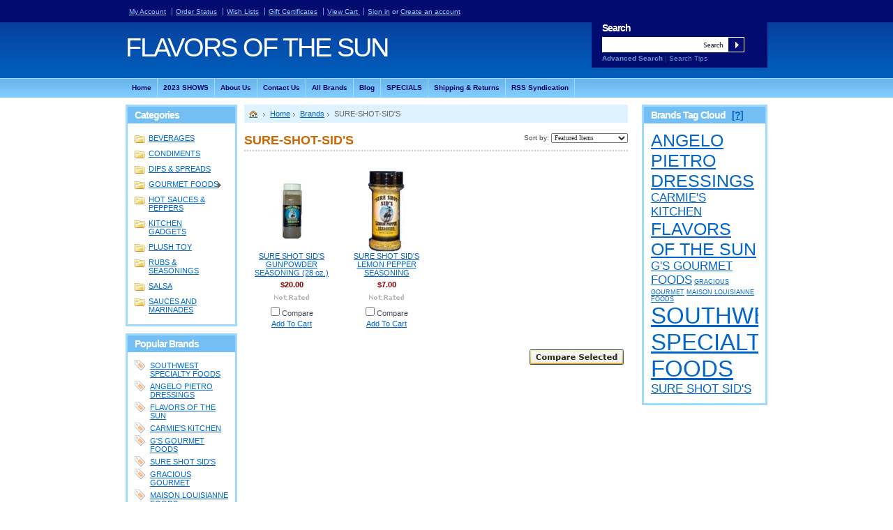

--- FILE ---
content_type: text/html; charset=UTF-8
request_url: https://www.flavorsofthesun.com/brands/SURE-SHOT-SID%27S.html
body_size: 5169
content:
<!DOCTYPE html PUBLIC "-//W3C//DTD XHTML 1.0 Transitional//EN" "http://www.w3.org/TR/xhtml1/DTD/xhtml1-transitional.dtd">
<html xml:lang="en" lang="en" xmlns="http://www.w3.org/1999/xhtml">
<head>
	

	<title>SURE-SHOT-SID'S Products - FLAVORS OF THE SUN</title>

	<meta http-equiv="Content-Type" content="text/html; charset=UTF-8" />
	<meta name="description" content="" />
	<meta name="keywords" content="" />
	
	<link rel='canonical' href='https://flavorsofthesun.com/brands/SURE-SHOT-SID%27S.html' />
	
	
	
	<meta http-equiv="Content-Script-Type" content="text/javascript" />
	<meta http-equiv="Content-Style-Type" content="text/css" />
	
	<link rel="shortcut icon" href="https://cdn2.bigcommerce.com/n-biq04i/fj1i8xx7/product_images/cactusfavicon.ico" />

	<!-- begin: js page tag -->
	<script language="javascript" type="text/javascript">//<![CDATA[
		(function(){
			// this happens before external dependencies (and dom ready) to reduce page flicker
			var node, i;
			for (i = window.document.childNodes.length; i--;) {
				node = window.document.childNodes[i];
				if (node.nodeName == 'HTML') {
					node.className += ' javascript';
				}
			}
		})();
	//]]></script>
	<!-- end: js page tag -->

	<link href="https://cdn9.bigcommerce.com/r-50b4fa8997ce43839fb9457331bc39687cd8345a/themes/__master/Styles/styles.css" type="text/css" rel="stylesheet" /><link href="https://cdn9.bigcommerce.com/r-f7d6223ff74b9b0d86d6920aec759f36aac4868f/themes/StoreSuite/Styles/styles.css" media="all" type="text/css" rel="stylesheet" />
<link href="https://cdn9.bigcommerce.com/r-f7d6223ff74b9b0d86d6920aec759f36aac4868f/themes/StoreSuite/Styles/iselector.css" media="all" type="text/css" rel="stylesheet" />
<link href="https://cdn9.bigcommerce.com/r-50b4fa8997ce43839fb9457331bc39687cd8345a/themes/__master/Styles/flexslider.css" media="all" type="text/css" rel="stylesheet" />
<link href="https://cdn9.bigcommerce.com/r-50b4fa8997ce43839fb9457331bc39687cd8345a/themes/__master/Styles/slide-show.css" media="all" type="text/css" rel="stylesheet" />
<link href="https://cdn9.bigcommerce.com/r-50b4fa8997ce43839fb9457331bc39687cd8345a/themes/__master/Styles/styles-slide-show.css" media="all" type="text/css" rel="stylesheet" />
<link href="https://cdn9.bigcommerce.com/r-50b4fa8997ce43839fb9457331bc39687cd8345a/themes/__master/Styles/social.css" media="all" type="text/css" rel="stylesheet" />
<link href="https://cdn9.bigcommerce.com/r-f7d6223ff74b9b0d86d6920aec759f36aac4868f/themes/StoreSuite/Styles/blue.css" media="all" type="text/css" rel="stylesheet" />
<!--[if lt IE 8]><link href="https://cdn9.bigcommerce.com/r-f7d6223ff74b9b0d86d6920aec759f36aac4868f/themes/StoreSuite/Styles/ie6-7.css" media="all" type="text/css" rel="stylesheet" /><![endif]-->
<link href="https://cdn9.bigcommerce.com/r-50b4fa8997ce43839fb9457331bc39687cd8345a/themes/__master/Styles/product.attributes.css" type="text/css" rel="stylesheet" /><link href="https://cdn9.bigcommerce.com/r-8aad5f624241bf0bfd9e4b02f99944e01159441b/javascript/jquery/themes/cupertino/ui.all.css" type="text/css" rel="stylesheet" /><link href="https://cdn9.bigcommerce.com/r-50b4fa8997ce43839fb9457331bc39687cd8345a/themes/__master/Styles/product.quickview.css" type="text/css" rel="stylesheet" /><link href="https://cdn9.bigcommerce.com/r-8aad5f624241bf0bfd9e4b02f99944e01159441b/javascript/superfish/css/store.css" type="text/css" rel="stylesheet" /><link type="text/css" rel="stylesheet" href="https://cdn9.bigcommerce.com/r-8aad5f624241bf0bfd9e4b02f99944e01159441b/javascript/jquery/plugins/imodal/imodal.css" />

	<!-- Tell the browsers about our RSS feeds -->
	<link rel="alternate" type="application/rss+xml" title="Latest News (RSS 2.0)" href="https://www.flavorsofthesun.com/rss.php?action=newblogs&amp;type=rss" />
<link rel="alternate" type="application/atom+xml" title="Latest News (Atom 0.3)" href="https://www.flavorsofthesun.com/rss.php?action=newblogs&amp;type=atom" />
<link rel="alternate" type="application/rss+xml" title="New Products (RSS 2.0)" href="https://www.flavorsofthesun.com/rss.php?type=rss" />
<link rel="alternate" type="application/atom+xml" title="New Products (Atom 0.3)" href="https://www.flavorsofthesun.com/rss.php?type=atom" />
<link rel="alternate" type="application/rss+xml" title="Popular Products (RSS 2.0)" href="https://www.flavorsofthesun.com/rss.php?action=popularproducts&amp;type=rss" />
<link rel="alternate" type="application/atom+xml" title="Popular Products (Atom 0.3)" href="https://www.flavorsofthesun.com/rss.php?action=popularproducts&amp;type=atom" />


	<!-- Include visitor tracking code (if any) -->
	

	

	

	<script type="text/javascript" src="https://cdn9.bigcommerce.com/r-8aad5f624241bf0bfd9e4b02f99944e01159441b/javascript/jquery/1.7.2/jquery.min.js"></script>
	<script type="text/javascript" src="https://cdn10.bigcommerce.com/r-8aad5f624241bf0bfd9e4b02f99944e01159441b/javascript/menudrop.js?"></script>
	<script type="text/javascript" src="https://cdn10.bigcommerce.com/r-8aad5f624241bf0bfd9e4b02f99944e01159441b/javascript/common.js?"></script>
	<script type="text/javascript" src="https://cdn10.bigcommerce.com/r-8aad5f624241bf0bfd9e4b02f99944e01159441b/javascript/iselector.js?"></script>
    <script src="https://cdn10.bigcommerce.com/r-8aad5f624241bf0bfd9e4b02f99944e01159441b/javascript/viewport.js?"></script>

	<script type="text/javascript">
	//<![CDATA[
	config.ShopPath = 'https://www.flavorsofthesun.com';
	config.AppPath = ''; // BIG-8939: Deprecated, do not use.
	config.FastCart = 1;
	var ThumbImageWidth = 120;
	var ThumbImageHeight = 120;
	//]]>
	</script>
	
<script type="text/javascript">
ShowImageZoomer = false;
$(document).ready(function() {
	
	function loadQuickView() {
		$(".QuickView").quickview({
			buttonText: "Quick View",
			buttonColor: "#f7f7f7",
			gradientColor: "#dcdbdb",
			textColor: "#000000"
		});
	}

	$(document).on('SearchReload', function() {
		loadQuickView();
	});

	loadQuickView();
});
</script>
<script type="text/javascript" src="https://cdn9.bigcommerce.com/r-8aad5f624241bf0bfd9e4b02f99944e01159441b/javascript/jquery/plugins/jqueryui/1.8.18/jquery-ui.min.js"></script>
<script type="text/javascript" src="https://cdn9.bigcommerce.com/r-8aad5f624241bf0bfd9e4b02f99944e01159441b/javascript/jquery/plugins/validate/jquery.validate.js"></script>
<script type="text/javascript" src="https://cdn9.bigcommerce.com/r-8aad5f624241bf0bfd9e4b02f99944e01159441b/javascript/product.functions.js"></script>
<script type="text/javascript" src="https://cdn9.bigcommerce.com/r-8aad5f624241bf0bfd9e4b02f99944e01159441b/javascript/product.attributes.js"></script>
<script type="text/javascript" src="https://cdn9.bigcommerce.com/r-8aad5f624241bf0bfd9e4b02f99944e01159441b/javascript/quickview.js"></script>
<script type="text/javascript" src="https://cdn9.bigcommerce.com/r-8aad5f624241bf0bfd9e4b02f99944e01159441b/javascript/quickview.initialise.js"></script><script type="text/javascript">
(function () {
    var xmlHttp = new XMLHttpRequest();

    xmlHttp.open('POST', 'https://bes.gcp.data.bigcommerce.com/nobot');
    xmlHttp.setRequestHeader('Content-Type', 'application/json');
    xmlHttp.send('{"store_id":"584176","timezone_offset":"0","timestamp":"2026-01-22T22:48:35.90208600Z","visit_id":"7ba7eedc-7d83-46a0-b95f-5d3e09419836","channel_id":1}');
})();
</script>
<script type="text/javascript" src="https://cdn9.bigcommerce.com/r-8aad5f624241bf0bfd9e4b02f99944e01159441b/javascript/jquery/plugins/jquery.form.js"></script>
<script type="text/javascript" src="https://cdn9.bigcommerce.com/r-8aad5f624241bf0bfd9e4b02f99944e01159441b/javascript/jquery/plugins/imodal/imodal.js"></script>
<script type="text/javascript" src="https://checkout-sdk.bigcommerce.com/v1/loader.js" defer></script>
<script type="text/javascript">
var BCData = {};
</script>

	<script type="text/javascript" src="https://cdn9.bigcommerce.com/r-8aad5f624241bf0bfd9e4b02f99944e01159441b/javascript/quicksearch.js"></script>
	
</head>

<body>
	<div id="Container">
			<div id="AjaxLoading"><img src="https://cdn10.bigcommerce.com/r-f7d6223ff74b9b0d86d6920aec759f36aac4868f/themes/StoreSuite/images/ajax-loader.gif" alt="" />&nbsp; Loading... Please wait...</div>
		

				
		
		<div id="TopMenu">
			<ul style="display:">
				<li style="display:none" class="HeaderLiveChat">
					
				</li>
				<li style="display:" class="First"><a href="https://www.flavorsofthesun.com/account.php">My Account</a></li>
				<li style="display:"><a href="https://www.flavorsofthesun.com/orderstatus.php">Order Status</a></li>
				<li style="display:"><a href="https://www.flavorsofthesun.com/wishlist.php">Wish Lists</a></li>
				<li><a href="https://www.flavorsofthesun.com/giftcertificates.php">Gift Certificates</a></li>
				<li style="display:" class="CartLink"><a href="https://www.flavorsofthesun.com/cart.php">View Cart <span></span></a></li>
				<li style="display:">
					<div>
						<a href='https://www.flavorsofthesun.com/login.php' onclick=''>Sign in</a> or <a href='https://www.flavorsofthesun.com/login.php?action=create_account' onclick=''>Create an account</a>
					</div>
				</li>
			</ul>
			<br class="Clear" />
		</div>

		<div id="Outer">
			<div id="Header">
				<div id="Logo">
						<div id="LogoContainer">
		<h1><a href="https://www.flavorsofthesun.com/"><span class="Logo1stWord">FLAVORS</span> OF THE SUN</a></h1>
	</div>
				</div>
							<div id="SearchForm">
				<form action="https://www.flavorsofthesun.com/search.php" method="get" onsubmit="return check_small_search_form()">
					<label for="search_query">Search</label>
					<input type="text" name="search_query" id="search_query" class="Textbox" value="" />
					<input type="image" src="https://cdn10.bigcommerce.com/r-f7d6223ff74b9b0d86d6920aec759f36aac4868f/themes/StoreSuite/images/blue/Search.gif" class="Button" />
				</form>
				<br class="Clear" />
				<p>
					<a href="https://www.flavorsofthesun.com/search.php?mode=advanced"><strong>Advanced Search</strong></a> |
					<a href="https://www.flavorsofthesun.com/search.php?action=Tips">Search Tips</a>
				</p>
			</div>

			<script type="text/javascript">
				lang.EmptySmallSearch = "You forgot to enter some search keywords.";
			</script>

				<br class="Clear" />
			</div>
			<div id="Menu">
		<ul>
			<li class="First "><a href="https://www.flavorsofthesun.com/"><span>Home</span></a></li>
				<li class=" ">
		<a href="https://flavorsofthesun.com/2023shows/"><span>2023 SHOWS</span></a>
		
	</li>	<li class=" ">
		<a href="https://flavorsofthesun.com/about-us/"><span>About Us</span></a>
		
	</li>	<li class=" ">
		<a href="https://flavorsofthesun.com/contact-us/"><span>Contact Us</span></a>
		
	</li>	<li class=" ">
		<a href="http://flavorsofthesun.mybigcommerce.com/brands"><span>All Brands </span></a>
		
	</li>	<li class=" ">
		<a href="https://flavorsofthesun.com/blog/"><span>Blog</span></a>
		
	</li>	<li class=" ">
		<a href="https://flavorsofthesun.com/specials/"><span>SPECIALS</span></a>
		
	</li>	<li class=" ">
		<a href="https://flavorsofthesun.com/shipping-returns/"><span>Shipping &amp; Returns</span></a>
		
	</li>	<li class=" ">
		<a href="https://flavorsofthesun.com/rss-syndication/"><span>RSS Syndication</span></a>
		
	</li>
		</ul>
	</div>


	<div id="Wrapper">
		
		<div class="Left" id="LayoutColumn1">
							<div class="Block CategoryList Moveable Panel" id="SideCategoryList">
					<h2>Categories</h2>
					<div class="BlockContent">
						<div class="SideCategoryListFlyout">
							<ul class="sf-menu sf-vertical">
<li><a href="https://www.flavorsofthesun.com/beverages/">BEVERAGES</a></li>
<li><a href="https://www.flavorsofthesun.com/condiments/">CONDIMENTS</a></li>
<li><a href="https://www.flavorsofthesun.com/dips-spreads/">DIPS &amp; SPREADS</a></li>
<li><a href="https://www.flavorsofthesun.com/gourmet-foods/">GOURMET FOODS</a><ul>
<li><a href="https://www.flavorsofthesun.com/flavors-of-the-sun/">Flavors of the Sun</a></li>

</ul>
</li>
<li><a href="https://www.flavorsofthesun.com/hot-sauces/">HOT SAUCES &amp; PEPPERS</a></li>
<li><a href="https://www.flavorsofthesun.com/kitchen-gadgets/">KITCHEN GADGETS</a></li>
<li><a href="https://www.flavorsofthesun.com/plush-toy/">PLUSH TOY</a></li>
<li><a href="https://www.flavorsofthesun.com/rubs-seasonings/">RUBS &amp; SEASONINGS</a></li>
<li><a href="https://www.flavorsofthesun.com/salsa/">SALSA</a></li>
<li><a href="https://www.flavorsofthesun.com/sauces-and-marinades/">SAUCES AND MARINADES</a></li>

</ul>

							<div class="afterSideCategoryList"></div>
						</div>
					</div>
				</div>

			<div class="Block BrandList Moveable Panel" id="SideShopByBrand" style="display: ">
	<h2>Popular Brands</h2>
	<div class="BlockContent">
		<ul>
				<li><a href="https://flavorsofthesun.com/brands/SOUTHWEST-SPECIALTY-FOODS.html">SOUTHWEST SPECIALTY FOODS</a></li>	<li><a href="https://flavorsofthesun.com/brands/ANGELO-PIETRO-DRESSINGS.html">ANGELO PIETRO DRESSINGS</a></li>	<li><a href="https://flavorsofthesun.com/brands/FLAVORS-OF-THE-SUN.html">FLAVORS OF THE SUN</a></li>	<li><a href="https://flavorsofthesun.com/brands/CARMIE%27S-KITCHEN.html">CARMIE&#039;S KITCHEN</a></li>	<li><a href="https://flavorsofthesun.com/brands/G%27S-GOURMET-FOODS.html">G&#039;S GOURMET FOODS</a></li>	<li><a href="https://flavorsofthesun.com/brands/SURE-SHOT-SID%27S.html">SURE SHOT SID&#039;S</a></li>	<li><a href="https://flavorsofthesun.com/brands/GRACIOUS-GOURMET.html">GRACIOUS GOURMET</a></li>	<li><a href="https://flavorsofthesun.com/brands/MAISON-LOUISIANNE-FOODS.html">MAISON LOUISIANNE FOODS</a></li>
		</ul>
		
	</div>
</div>
								

				<div class="Block NewsletterSubscription Moveable Panel" id="SideNewsletterBox">

					<h2>
						Our Newsletter
					</h2>
					

					<div class="BlockContent">
						<form action="https://www.flavorsofthesun.com/subscribe.php" method="post" id="subscribe_form" name="subscribe_form">
							<input type="hidden" name="action" value="subscribe" />
							<label for="nl_first_name">Your First Name:</label>
							<input type="text" class="Textbox" id="nl_first_name" name="nl_first_name" />
							<label for="nl_email">Your Email Address:</label>
							<input type="text" class="Textbox" id="nl_email" name="nl_email" /><br />

								<input type="image" src="https://cdn10.bigcommerce.com/r-f7d6223ff74b9b0d86d6920aec759f36aac4868f/themes/StoreSuite/images/blue/NewsletterSubscribe.gif" value="Subscribe" class="Button" />

						</form>
					</div>
				</div>
				<script type="text/javascript">
// <!--
	$('#subscribe_form').submit(function() {
		if($('#nl_first_name').val() == '') {
			alert('You forgot to type in your first name.');
			$('#nl_first_name').focus();
			return false;
		}

		if($('#nl_email').val() == '') {
			alert('You forgot to type in your email address.');
			$('#nl_email').focus();
			return false;
		}

		if($('#nl_email').val().indexOf('@') == -1 || $('#nl_email').val().indexOf('.') == -1) {
			alert('Please enter a valid email address, such as john@example.com.');
			$('#nl_email').focus();
			$('#nl_email').select();
			return false;
		}

		// Set the action of the form to stop spammers
		$('#subscribe_form').append("<input type=\"hidden\" name=\"check\" value=\"1\" \/>");
		return true;

	});
// -->
</script>


		</div>
		<div class="Content" id="LayoutColumn2">
			<div class="Block Moveable Panel Breadcrumb" id="BrandBreadcrumb">
	<ul>
		<li><a href="https://www.flavorsofthesun.com/">Home</a></li><li><a href="https://flavorsofthesun.com/brands/">Brands</a></li><li>SURE-SHOT-SID&#039;S</li>
	</ul>
</div>

			
			<div class="Block Moveable Panel" id="BrandContent">
	<div class="FloatRight SortBox">
	<form action="https://flavorsofthesun.com/brands/SURE-SHOT-SID%27S.html" method="get">
		
		Sort by:
		<select name="sort" id="sort" onchange="this.form.submit()">
			<option selected="selected" value="featured">Featured Items</option>
			<option  value="newest">Newest Items</option>
			<option  value="bestselling">Bestselling</option>
			<option  value="alphaasc">Alphabetical: A to Z</option>
			<option  value="alphadesc">Alphabetical: Z to A</option>
			<option  value="avgcustomerreview">Avg. Customer Review</option>
			<option  value="priceasc">Price: Low to High</option>
			<option  value="pricedesc">Price: High to Low</option>
		</select>
	</form>
</div>

	<h2>SURE-SHOT-SID&#039;S</h2>

	<div class="BlockContent">
		

		<script type="text/javascript">
		lang.CompareSelectMessage = 'Please choose at least 2 products to compare.';
		</script>

		<form name="frmCompare" id="frmCompare" action="https://www.flavorsofthesun.com/compare/" method="get" onsubmit="return compareProducts('https://www.flavorsofthesun.com/compare/')">
			
<ul class="ProductList" style="display: ">
	<li>
	<div class="ProductImage QuickView" data-product="109">
		<a href="https://flavorsofthesun.com/sure-shot-sids-gunpowder-seasoning-28-oz/"><img src="https://cdn2.bigcommerce.com/n-biq04i/fj1i8xx7/products/109/images/294/Sureshotsid1__36889.1388181192.120.120.jpg?c=2" alt="SURE SHOT SID&#039;S GUNPOWDER SEASONING (28 oz.)" /></a>
	</div>
	<div class="ProductDetails">
		<strong><a href="https://flavorsofthesun.com/sure-shot-sids-gunpowder-seasoning-28-oz/" class="">SURE SHOT SID&#039;S GUNPOWDER SEASONING (28 oz.)</a></strong>
	</div>
	<div class="ProductPriceRating">
		<em>$20.00</em>
		<span class="Rating Rating0"><img src="https://cdn10.bigcommerce.com/r-f7d6223ff74b9b0d86d6920aec759f36aac4868f/themes/StoreSuite/images/IcoRating0.gif" alt="" style="" /></span>
	</div>
	<div class="ProductCompareButton" style="display:">
		<input type="checkbox" class="CheckBox" name="compare_product_ids" id="compare_109" value="109" onclick="product_comparison_box_changed(this.checked)" /> <label for="compare_109">Compare</label> <br />
	</div>
	<div class="ProductActionAdd" style="display:;">
		<a href="https://flavorsofthesun.com/cart.php?action=add&product_id=109">Add To Cart</a>
	</div>
</li><li>
	<div class="ProductImage QuickView" data-product="110">
		<a href="https://flavorsofthesun.com/sure-shot-sids-lemon-pepper-seasoning/"><img src="https://cdn2.bigcommerce.com/n-biq04i/fj1i8xx7/products/110/images/295/sureshotsid2__43087.1388181535.120.120.jpg?c=2" alt="SURE SHOT SID&#039;S LEMON PEPPER SEASONING" /></a>
	</div>
	<div class="ProductDetails">
		<strong><a href="https://flavorsofthesun.com/sure-shot-sids-lemon-pepper-seasoning/" class="">SURE SHOT SID&#039;S LEMON PEPPER SEASONING</a></strong>
	</div>
	<div class="ProductPriceRating">
		<em>$7.00</em>
		<span class="Rating Rating0"><img src="https://cdn10.bigcommerce.com/r-f7d6223ff74b9b0d86d6920aec759f36aac4868f/themes/StoreSuite/images/IcoRating0.gif" alt="" style="" /></span>
	</div>
	<div class="ProductCompareButton" style="display:">
		<input type="checkbox" class="CheckBox" name="compare_product_ids" id="compare_110" value="110" onclick="product_comparison_box_changed(this.checked)" /> <label for="compare_110">Compare</label> <br />
	</div>
	<div class="ProductActionAdd" style="display:;">
		<a href="https://flavorsofthesun.com/cart.php?action=add&product_id=110">Add To Cart</a>
	</div>
</li>
</ul>

			<br class="Clear" />
			<div class="CompareButton" style="display:">
				<input type="image" value="Compare Selected" src="https://cdn10.bigcommerce.com/r-f7d6223ff74b9b0d86d6920aec759f36aac4868f/themes/StoreSuite/images/blue/CompareButton.gif" />
			</div>
		</form>
		<div class="PagingBottom">
			
		</div>
	</div>
</div>

			
		</div>
		<div class="Right" id="LayoutColumn3">
			<div class="Block BrandTagCloud Moveable Panel" id="SideBrandTagCloud" style="display:">
	<h2>Brands Tag Cloud &nbsp;&nbsp;<a href="#" onclick="$('#brand_tagcloud_help').toggle(); return false;">[?]</a></h2>
	<div class="BlockContent">
		<div id="brand_tagcloud_help" style="display:none">
			The <em>brands tag cloud</em> shows all of the brands available for purchase.<br /><br />The bigger the brand appears, the more products it contains.<br /><br />Click on a brand below to see all products listed under that brand.<br /><br />
		</div>

		<div class="BrandCloud">
			<a title="ANGELO PIETRO DRESSINGS - 3 Products" style="font-size:227%;" href="https://flavorsofthesun.com/brands/ANGELO-PIETRO-DRESSINGS.html">ANGELO PIETRO DRESSINGS</a> <a title="CARMIE&#039;S KITCHEN - 2 Products" style="font-size:154%;" href="https://flavorsofthesun.com/brands/CARMIE%27S-KITCHEN.html">CARMIE&#039;S KITCHEN</a> <a title="FLAVORS OF THE SUN - 3 Products" style="font-size:227%;" href="https://flavorsofthesun.com/brands/FLAVORS-OF-THE-SUN.html">FLAVORS OF THE SUN</a> <a title="G&#039;S GOURMET FOODS - 2 Products" style="font-size:154%;" href="https://flavorsofthesun.com/brands/G%27S-GOURMET-FOODS.html">G&#039;S GOURMET FOODS</a> <a title="GRACIOUS GOURMET - 1 Products" style="font-size:80%;" href="https://flavorsofthesun.com/brands/GRACIOUS-GOURMET.html">GRACIOUS GOURMET</a> <a title="MAISON LOUISIANNE FOODS - 1 Products" style="font-size:80%;" href="https://flavorsofthesun.com/brands/MAISON-LOUISIANNE-FOODS.html">MAISON LOUISIANNE FOODS</a> <a title="SOUTHWEST SPECIALTY FOODS - 4 Products" style="font-size:300%;" href="https://flavorsofthesun.com/brands/SOUTHWEST-SPECIALTY-FOODS.html">SOUTHWEST SPECIALTY FOODS</a> <a title="SURE SHOT SID&#039;S - 2 Products" style="font-size:154%;" href="https://flavorsofthesun.com/brands/SURE-SHOT-SID%27S.html">SURE SHOT SID&#039;S</a> 
		</div>
	</div>
</div>

			<div class="Block AllBrands Moveable Panel" style="display:none" id="SideShopByBrandFull">
	<h2>All Brands</h2>
	<div class="BlockContent">
		<ul>
				<li><a href="https://flavorsofthesun.com/brands/AMAZON-PEPPER%7B47%7DOXYGEN.html">AMAZON PEPPER/OXYGEN</a></li>	<li><a href="https://flavorsofthesun.com/brands/ANGELO-PIETRO-DRESSINGS.html">ANGELO PIETRO DRESSINGS</a></li>	<li><a href="https://flavorsofthesun.com/brands/BEA-%26-B-FOODS.html">BEA &amp; B FOODS</a></li>	<li><a href="https://flavorsofthesun.com/brands/CALPLUSH.html">CALPLUSH</a></li>	<li><a href="https://flavorsofthesun.com/brands/CARMIE%27S-KITCHEN.html">CARMIE&#039;S KITCHEN</a></li>	<li><a href="https://flavorsofthesun.com/brands/DAVE%27S-GOURMET.html">DAVE&#039;S GOURMET</a></li>	<li><a href="https://flavorsofthesun.com/brands/FLAVORS-OF-THE-SUN.html">FLAVORS OF THE SUN</a></li>	<li><a href="https://flavorsofthesun.com/brands/G%27S-GOURMET-FOODS.html">G&#039;S GOURMET FOODS</a></li>	<li><a href="https://flavorsofthesun.com/brands/GIL%27S-GOURMET-FOODS.html">GIL&#039;S GOURMET FOODS</a></li>	<li><a href="https://flavorsofthesun.com/brands/GRACIOUS-GOURMET.html">GRACIOUS GOURMET</a></li>	<li><a href="https://flavorsofthesun.com/brands/JAKE%27S-GRILLIN%27.html">JAKE&#039;S GRILLIN&#039;</a></li>	<li><a href="https://flavorsofthesun.com/brands/KITCHEN-HAPPY.html">KITCHEN HAPPY</a></li>	<li><a href="https://flavorsofthesun.com/brands/LAURIE%27S-KITCHEN.html">LAURIE&#039;S KITCHEN</a></li>	<li><a href="https://flavorsofthesun.com/brands/MAISON-LOUISIANNE-FOODS.html">MAISON LOUISIANNE FOODS</a></li>	<li><a href="https://flavorsofthesun.com/brands/OXYGEN-IMPORTS.html">OXYGEN IMPORTS</a></li>	<li><a href="https://flavorsofthesun.com/brands/SMITH%27S-CONSUMER-PRODUCTS.html">SMITH&#039;S CONSUMER PRODUCTS</a></li>	<li><a href="https://flavorsofthesun.com/brands/SOUTHWEST-SPECIALTY-FOODS.html">SOUTHWEST SPECIALTY FOODS</a></li>	<li><a href="https://flavorsofthesun.com/brands/SURE-SHOT-SID%27S.html">SURE SHOT SID&#039;S</a></li>	<li><a href="https://flavorsofthesun.com/brands/WING%252dTIME.html">WING-TIME</a></li>
		</ul>
	</div>
</div>
		</div>
		<br class="Clear" />
	</div>
			<br class="Clear" />
		<div id="Footer">
			<p>
				All prices are in <span title='US Dollar'>USD</span>.
				Copyright 2026 FLAVORS OF THE SUN.
				<a href="https://www.flavorsofthesun.com/sitemap/"><span>Sitemap</span></a> |
				
				<a rel="nofollow" href="http://www.bigcommerce.com/ecommerce-hosting.php">Ecommerce Hosting</a> by BigCommerce
			</p>
		</div>
		<br class="Clear" />
		</div>

		
		
		
		





		<script type="text/javascript" src="https://cdn9.bigcommerce.com/r-8aad5f624241bf0bfd9e4b02f99944e01159441b/javascript/superfish/js/jquery.bgiframe.min.js"></script>
<script type="text/javascript" src="https://cdn9.bigcommerce.com/r-8aad5f624241bf0bfd9e4b02f99944e01159441b/javascript/superfish/js/superfish.js"></script>
<script type="text/javascript">
    $(function(){
        if (typeof $.fn.superfish == "function") {
            $("ul.sf-menu").superfish({
                delay: 800,
                dropShadows: false,
                speed: "fast"
            })
            .find("ul")
            .bgIframe();
        }
    })
</script>
<script type="text/javascript" src="https://cdn9.bigcommerce.com/r-8aad5f624241bf0bfd9e4b02f99944e01159441b/javascript/visitor.js"></script>

		<script type="text/javascript">
$(document).ready(function() {
	// attach fast cart event to all 'add to cart' link
	$(".ProductActionAdd a[href*='cart.php?action=add']").click(function(event) {
		fastCartAction($(this).attr('href'));
		return false;
	});
});
</script>



</div>

<script type="text/javascript" src="https://cdn9.bigcommerce.com/shared/js/csrf-protection-header-5eeddd5de78d98d146ef4fd71b2aedce4161903e.js"></script></body>
</html>

--- FILE ---
content_type: text/css
request_url: https://cdn9.bigcommerce.com/r-f7d6223ff74b9b0d86d6920aec759f36aac4868f/themes/StoreSuite/Styles/styles.css
body_size: 7775
content:
/* Global Reset */
* {
	margin: 0;
	padding: 0;
}

/* General */
body {
	margin: 0;
	padding: 0;
	text-align: center;
	min-width: 700px;
	font-family:  Verdana, Arial, Helvetica, sans-serif;
	font-size: 12px;
}

input, select, textarea {
	font-size: 11px;
	font-family: Verdana;
}

input {
	font-size: 12px;
	padding: 1px 2px;
}
p {
	margin-bottom: 10px;
}

a {
	text-decoration: none;
}

a:hover {
	text-decoration: underline;
}

h1, h2, h3, .TitleHeading {
	font-family:  Arial, Helvetica, sans-serif;
}

h4, h5 {
	font-family: Verdana;
}

img, img a {
	border: 0;
}

ul, ol {
	margin: 0 0 10px 30px;
}

li {
	margin: 0;
	margin-bottom: 2px;
	padding: 0;
}

blockquote {
	margin-left: 28px;
}

select option {
	padding: 0 10px;
}

hr {
	margin: 10px 0;
	padding: 0;
	height: 1px;
	border:0;
}

/* Forms */
.HorizontalFormContainer dl, .VerticalFormContainer dl {
	margin: 0;
}
.HorizontalFormContainer dt img {
	vertical-align: middle;
	float: left;
}

.HorizontalFormContainer dt .fieldLabel {
	float:left;
	padding-top: 4px;
	padding-left: 4px;
}

.HorizontalFormContainer dt {
	width: 160px;
	float: left;
	clear: left;
}

.HorizontalFormContainer dd.ProductField {
	height: 20px;
}

.HorizontalFormContainer dd {
	padding-top:4px;
	margin-left: 170px;
}

.NarrowFormContainer dt {
	width: 110px;
}

.NarrowFormContainer dd {
	margin-left: 120px;
}

.HorizontalFormContainer p.Submit {
	margin-left: 170px;
}

.NarrowFormContainer p.Submit {
	margin-left: 120px;
}

.VerticalFormContainer dt {
	margin-bottom: 6px;
}

.VerticalFormContainer dd {
	margin-bottom: 6px;
	margin-left: 10px;
}

/* Page Container */
#Container {
	width: 920px;
	margin: 0 auto;
	text-align: left;
	position: relative;
}

/* Top Navigation Menu */
#TopMenu {
	position: absolute;
	top:  -23px;
	left: 0;
}

#TopMenu ul {
	list-style: none;
	padding: 0;
	margin: 0;
}

#TopMenu li {
	padding: 0 5px;
	margin: 0;
	list-style: none;
	display: inline;
	font-size: 10px;
}

#TopMenu li.First {
	border-left: 0;
}

#TopMenu li div {
	display: inline;
}

#TopMenu li a {
	text-decoration: underline;
}

#TopMenu li.HeaderLiveChat {
	float: right;
}

#TopMenu li.HeaderLiveChat div {
	border-left: 0;
}

.HeaderLiveChat img {
	vertical-align: middle;
}

/* Pages Menu */
#Menu {
	position: absolute;
	top: 80px;
	left: 0;
}

#Menu ul {
	padding: 0;
	margin: 0;
}

#Menu li {
	float:  left;
	display: block;
	list-style: none;
	font-size: 10px;
	font-weight: bold;
	position: relative;
}

#Menu li a {
	display: block;
	text-decoration: none;
	padding: 8px;
	height: 12px;
}

#Menu ul li a,
#Menu ul li:hover,
#Menu ul li.over {
	z-index: 100;
}

#Menu ul li li {
	clear: left;
	padding: 0;
	display:  inline;
	margin:  0;
	border: 0;
}

#Menu ul li ul {
	margin: 0;
	display: none;
	z-index: 150;
	position: absolute;
	left: 0;
	top: 100%;
	padding: 0;
	width: 150px;
	border-left: 0;
}

#Menu ul li:hover ul, #Menu ul li.over ul {
	display: block;
}

#Menu li li a {
	font-size:  10px;
	font-weight:  normal;
	letter-spacing:  normal;
	width: 130px;
	padding: 3px 10px;
}

/* Header */
#Header {
	position: relative;
	height: 108px;
	margin-top: 32px;
}

#Header h1 {
	font-size: 38px;
	letter-spacing: -2px;
	font-weight: normal;
	padding:  15px 0;
	margin:  0;
	font-family: Helvetica, Arial, sans-serif;
}

/* Search Box */
#SearchForm {
	position: absolute;
	top: 0;
	right: 0;
	width: 222px;
	padding: 0 15px 5px 15px;
}

#SearchForm label {
	font-family: Arial;
	font-size: 14px;
	display: block;
	padding: 0 0 5px 0;
	font-weight: bold;
	letter-spacing:  -1px;
}

#SearchForm input.Textbox {
	font-size: 11px;
	padding: 3px 3px 4px 3px;
	height: 13px;
	margin: 0;
	float: left;
}

#SearchForm .Button {
	width: 69px;
	height: 22px;
	padding: 0;
	margin: 0;
	float: left;
}

#SearchForm p {
	padding:  3px 0;
	margin: 0;
	font-size: 10px;
}

/* Content Wrapper */
#Wrapper {
	margin:10px 0;
	clear: both;
}

/* Left & Right Content Area */
.Left {
	float: left;
	width: 160px;
}

.Right {
	float: right;
	width: 180px;
}

.Left h2, .Right h2 {
	font-size: 14px;
	line-height: 1;
	letter-spacing: -1px;
	padding: 5px 0 5px 10px;
	margin-bottom: 10px;
}

.Left .Block, .Right .Block {
	padding-bottom: 10px;
	margin-bottom: 10px;
}

.Left .BlockContent, .Right .BlockContent {
	padding: 0 10px;
	font-size: 11px;
}

.Left a, .Right a {
	text-decoration: underline;
}

.Left ul, .Right ul {
	margin: 0;
}

.Left li,  .Right li {
	clear: both;
	margin: 0;
	margin-left: 14px;
	padding: 3px 0;
}

/* Primary Content Area */
.Content {
	float: left;
	width: 550px;
	margin: 0 10px;
	font-size: 11px;
}

.Content a {
	text-decoration:underline;
}

.Content .Block {
	margin-top: 10px;
	margin-bottom: 10px;
	clear: both;
}

.Content h2 {
	margin: 0;
	font-size: 18px;
	padding-bottom: 3px;
	margin-bottom: 10px;
}

.Content h3 {
	 margin: 0;
	 font-size:13px;
	 padding: 8px 0 10px 0;
}

.Content.Wide {
	width: 750px;
	margin-right: 0;
}

.Content.Widest {
	width: 100%;
	margin-left: 0;
	margin-right: 0;
}

/* Page Footer */
#Footer {
	clear: both;
	padding: 10px;
	margin: 50px 0 10px 0;
	font-size: 11px;
}

/* Newsletter Subscription Form */
.NewsletterSubscription input.Textbox {
	width: 129px;
	padding: 3px;
	margin: 5px 0;
}

.NewsletterSubscription .Button {
	border: 0;
	vertical-align: middle;
}

/* Product Listings */
.ProductList {
	list-style: none;
	margin: 0;
	padding: 0;
}

.Content .ProductList li {
	list-style: none;
	float: left;
	width: 120px;
	margin: 6px 0;
	padding: 8px;
	overflow: hidden;
	min-height: 18em;
	text-align: center;
}

.ProductList .ProductImage {
	display: table-cell;
	width: 120px;
	height: 120px;
	text-align: center;
	overflow: hidden;
	vertical-align:middle;
}

.ProductList .ProductImage img {
	vertical-align:middle;
}

.ProductList p {
	margin: 5px 0 5px 5px;
}

.ProductList strong {
	font-weight: normal;
}

.ProductPrice, .ProductList em {
	padding: 5px 0 3px;
	font-style: normal;
	font-weight: bold;
}

.ProductList .Rating {
	padding-bottom:5px;
}

.ProductList .Rating img {
	height: 12px;
	margin-top: 3px;
}

.ProductList li .ProductCompareButton {
	margin-top: 3px;
	text-align: center;
}

.Content .ProductList.List li {
	margin: 0;
	margin-top: 6px;
	display: block;
	width: auto;
	float: none;
	padding: 6px;
	min-height: 0;
	height: 132px;
	background-image: none;
}

.Content .ProductList.List .ProductImage {
	margin: 0 !important;
	padding: 0px;
	margin-right: 15px;
	float: left;
	background-image: none;
	width: 120px;
	height: 120px;
}

.Content .ProductList.List .ProductDetails {
	height: auto;
	display: block;
	clear: none;
	padding: 0px;
	padding-left: 5px;
	margin: 0px;
	margin-left: 135px;
	text-align: left;
	background-image: none;
}

.Content .ProductList.List .ProductQty {
	margin-left: 10px;
}

.Content .ProductList.List .ProductDescription {
	font-style: italic;
	margin-top: 5px;
}

.Content .ProductList .ProductRightCol {
	float: right;
}

.Content .ProductList.List li .ProductCompareButton {
	text-align: left;
	margin-top: 10px;
}

.Left .ProductList .ProductImage, .Right .ProductList .ProductImage {
	display: none;
}
.Left .ProductList .ProductImage img, .Right .ProductList .ProductImage img {
	max-width:130px;
}

.Left .ProductList li, .Right .ProductList li {
	clear: both;
	list-style: disc;
	margin: 3px 0 0 15px;
}

.Content .ProductList em, .ProductList .Rating {
	display: block;
}

.ProductList em, .ProductList .Rating {
	display: block;
}

.Left .Rating, .Right .Rating {
	padding-bottom: 0;
}

.Left .TopSellers li.TopSeller1 .ProductImage, .Right .TopSellers li.TopSeller1 .ProductImage {
	display: block;
	text-align: center;
	overflow: hidden;
}

.Left .TopSellers li, .Right .TopSellers li {
	list-style: none;
	position: relative;
}
.Left .TopSellers li .TopSellerNumber,
.Right .TopSellers li .TopSellerNumber {
	position: absolute;
	left: -20px;
}

/* Miscellaneous Definitions */
.Meta {
	color: #555;
}

.Left .FeedLink, .Right .FeedLink {
	padding-right: 5px;
}

.Content .FeedLink {
	margin-top: 4px;
}

.FloatRight {
	float: right;
}

.FloatLeft {
	float: left;
}

.ClearRight {
	clear: right;
}

.ClearLeft {
	clear: left;
}

.SortBox {
	font-size: 0.95em;
	color: #444;
}

.CompareButton {
	clear: both;
	text-align: right;
	margin-top: 12px;
	padding: 4px;
}

.Clear {
	clear: both;
}

.Field45 {
	width: 45px;
}

.Field100 {
	width: 100px;
}

.Field150 {
	width: 150px;
}

.Field200 {
	width: 200px;
}

.Field250 {
	width: 250px;
}

.Field300 {
	width: 300px;
}

.Field350 {
	width: 350px;
}

.Field400 {
	width: 400px;
}

.MB10 { margin-bottom:10px; }
.MT0 { margin-top:0px; }
.LH140 { line-height:140%; }
.PLRB5 { padding:0px 5px 5px 5px; }
.PLR10 { padding:0px 10px 0 10px; }
.PL20 { padding:0px 0 0 20px; }
.PL40 { padding:0px 0 0 40px; }
.ML20 { margin:0px 0 0 20px; }
.MT10 { margin-top:10px; }
.PL10 { padding-left:10px; }
.PB2 { padding-bottom:2px; }
.NoMarginBottom { margin-bottom: 0; }

.Required {
	font-weight: bold;
}

small {
	font-size: 11px;
	color: gray;
}

.HowToPay {
	margin-bottom: 10px;
}

.TagList {
	margin-top: 20px;
}

.ViewAllLink a {
	padding-top: 10px;
	display: block;
}

.Availability {
	color:gray;
}

.LittleNote {
	color:gray;
	font-size: 11px;
}

.ViewCartLink {
	padding-left: 22px;
	padding-top: 4px;
	padding-bottom: 12px;
}

/* Success/Info/Error Messages */

.InfoMessage {
	padding: 8px 6px 8px 28px;
	margin-bottom: 10px;
}

.SuccessMessage {
	padding: 8px 6px 8px 28px;
	margin-bottom: 10px;

}

.ErrorMessage {
	padding: 8px 6px 8px 28px;
	margin-bottom: 10px;
}

/* Page Breadcrumbs */
.Breadcrumb ul, .Breadcrumb li {
	list-style: none;
	margin: 0;
	padding: 0;
}

.Content .Breadcrumb {
	margin: 0 0 15px 0;
	padding: 7px;
}

.Breadcrumb ul {
	padding:  0 0 0 20px;
	background: url('../images/Breadcrumb.gif') no-repeat left center;
}

.Breadcrumb li {
	margin: 0 4px 0 0;
	padding: 0 0 0 10px;
	display: inline;
	background: url('../images/BreadcrumbSep.gif') no-repeat left center;
}

/* Tabbed Navigation */
.TabNav, .TabNav li {
	list-style: none;
	margin: 0;
	padding: 0;
}

.TabNav {
	font-size: 11px;
	margin-bottom: 10px;
	padding: 6px 4px 6px 4px;
}

.TabNav li {
	display: inline;
}

.TabNav li a {
	position: relative;
	top: 2px;
	font-size: 11px;
	padding: 4px 3px;
	margin-right: 3px;
	margin-top: 3px;
	text-decoration: none;
}

.TabNav li a:hover {
	text-decoration: none;
}

.TabNav li.Active a {
	margin-top: 0;
	padding-top: 7px;
	font-weight: bold;
}

/* General Tables */
table.General,
table.CartContents, table.General {
	width: 100%;
	margin: 10px 0;
}

table.General thead tr th,
table.CartContents thead tr th {
	padding: 10px;
	text-align: left;
}

table.General tbody td,
table.CartContents tbody td {
	padding: 10px;
	vertical-align: top;
}

table.General tbody tr.First td {
	border-top: 0;
}

/* Recently Viewed Products */
.ComparisonCheckbox {
	float: left;
}

.SideRecentlyViewed .CompareButton {
	margin: 10px 0 0 0;
	padding: 0;
}

.SideRecentlyViewed .ProductList li {
	list-style: none;
	margin-left: 0;
}

.SideRecentlyViewed .ProductDetails {
	margin-left: 20px;
}

/* Top Right Locale Chooser (list of flags) */
#TopMenu li.Flag {
	float: right;
}

#TopMenu li.Flag div {
	border: 0;
}

#TopMenu li.Flag img {
	margin: 3px;
}

#TopMenu li.Flag img.Last {
	margin-right: 0;
}

#TopMenu li.Flag img.Selected {
	margin: 1px 3px;
}

/* Currency Selector */
.CurrencyList dl {
	margin: 0;
	padding: 0;
}

.CurrencyList dd {
	padding: 0;
	margin: 0;
	clear: both;
}

.CurrencyList a {
	padding: 0 3px 0 5px;
	display: block;
	line-height: 1.8;
	text-decoration: none;
	font-size: 11px;
}

.CurrencyList a:hover .Text {
	text-decoration: underline;
}

.CurrencyList a .Flag {
	margin-top: 4px;
	display: block;
	float: left;
	width: 24px;
	padding-right: 2px;
	vertical-align: middle;
}

.CurrencyList a .Text {
	display: block;
	padding-left: 24px;
}

/* Side Category Listings */
#SideCategoryList li {
	background: url('../images/SubCategory.gif') no-repeat left 1px;
	padding-left: 22px;
	list-style: none;
	margin-left: 0;
}

#SideCategoryList li ul {
	margin-top: 5px;
}

/* Brand Listings */
.BrandList li {
	background: url('../images/SubBrand.gif') no-repeat left 1px;
	padding-left: 22px;
	list-style: none;
	margin-left: 0;
}

/* Shop by Price Listings */
.ShopByPrice li {
	margin-bottom: 4px;
	padding-left: 19px;
	background: url('../images/Price.gif') no-repeat -1px 1px;
	list-style: none;
	margin-left: 0;
}

/* Vendor Listings */
.VendorList li {
	background: url('../images/IcoVendor.gif') no-repeat left 1px;
	padding-left: 22px;
	list-style: none;
	margin-left: 0;
}

/* Pagination */
.CategoryPagination .PagingList, .CategoryPagination .PagingList li {
	list-style: none;
	padding: 0;
	margin: 0;
}

.CategoryPagination {
	padding: 5px;
	text-align: center;
}

.CategoryPagination .PagingList li {
	display: inline;
	padding: 0 5px;
}

/* Quick Search */
.QuickSearch {
	margin: 0;
	padding: 0;
	text-align: left;
	border-collapse: collapse;
	margin-top: 25px;
	margin-left: -15px;
}

.QuickSearchTitle td, .QuickSearchAllResults td {
	font-weight: bold;
	padding: 4px;
	font-size: 11px;
}

.QuickSearchResult td {
	font-size: 11px;
	padding:8px 0px 8px 8px;
	cursor: pointer;
}

.QuickSearchResultImage {
	margin-left: 4px;
	margin-right: 10px;
	text-align: center;
}

.QuickSearchResultNoImage {
	padding-top: 10px;
}

.QuickSearchResultName {
	font-weight: bold;
	text-decoration: none;
	display: block;
	padding-bottom: 5px;
}

.QuickSearchResult .Price {
	font-size: 11px;
}

.QuickSearchHover a {
	text-decoration: underline;
	font-weight:bold;
}

.QuickSearchAllResults {
	text-indent: -7000px;
}

.QuickSearchAllResults a {
	text-decoration: underline;
	height: 25px;
	display: block;
}

.QuickSearchAllResults a:active, .QuickSearchAllResults a {
	outline: none;
	-moz-outline-style: none;
}

/**
 * Product Page Specific
 */

/* Product Blocks */
#ProductDetails h3,
#ProductDescription h3,
#ProductOtherDetails h3,
#ProductByCategory h3,
#ProductReviews h3 {
	font-size: 16px;
}

/* Product Details Grid */
.PrimaryProductDetails .ProductThumb {
	float: left;
	width: 170px;
	text-align: center;
}

.PrimaryProductDetails .ProductMain {
	width: 310px;
	float: left;
}

.PrimaryProductDetails dt {
	font-weight: bold;
	width: 120px;
	clear: left;
}

.PrimaryProductDetails dd {
	margin-left: 140px;
}

.PrimaryProductDetails .ProductThumb p {
	margin-top: 10px;
	font-size: 0.9em;
}

.ProductReviewList {
	clear: both;
}

.PrimaryProductDetails .YouSave {
	font-weight: bold;
	margin-top: 3px;
	display: block;
}

#ProductOtherDetails .ProductDetailsGrid {
	margin-left: 25px;
}

.ProductAddToCart dt div.Required, #CartEditProductFieldsForm dt div.Required{
	width: 8px;
}

.ProductAddToCart input.Textbox, #CartEditProductFieldsForm input.Textbox{
	width:181px;
}

.ProductAddToCart textarea, #CartEditProductFieldsForm textarea{
	width:183px;
	height: 50px;
}

.ProductFields dd {
	margin-bottom: 4px;
	float:left;
	margin-left:20px;
}

.ProductFields {
	margin-bottom: 15px;
}

.ProductFields input.Textbox {
	width: 97%;
}

.ProductFields textarea {
	width:100%;
}

p.QuantityInput, p.AddCartButton {
	text-align: center;
}

.ProductAddToCart dt.QuantityInput {
	margin-top: 4px;
}

.ProductAddToCart dd.AddCartButton span {
	margin-top: 4px;
	padding-right: 5px;
}

.ProductActionAdd {
	display: block;
	margin-top: 3px;
}

.ProductActionAdd a, .ProductActionAdd strong a {
	text-decoration: underline;
}

.ProductAddToCart dd.AddCartButton span.BulkDiscount span.BulkDiscountLink {
	display: block;
	padding-left: 46px;
}

.ProductDescriptionContainer {
	line-height: 1.7;
}

.AddCartButton a {
	display: block;
}

.AddWishlistButton {
	text-align: center;
}

/* "Buy this item" block on the right */
#SideProductAddToCart {
	line-height: 1.5;
}

#SideProductAddToCart h2 {
	font-size: 16px;
	padding-left: 0;
	padding-bottom: 8px;
	margin: 0 10px 10px;
}

/* Find Similar Products by Category */
.Content .FindByCategory {
	margin: 0;
}

.FindByCategory ul {
	padding:  0;
	margin: 0;
}

.FindByCategory li {
	margin: 0 4px 0 0;
	padding: 0 0 0 10px;
	display: inline;
	background: url('../images/BreadcrumbSep.gif') no-repeat left center;
}

/**
 * Category Page Specific
 */
.SubCategoryListGrid {
	padding: 4px;
}

.SubCategoryListGrid ul, .SubCategoryListGrid li {
	list-style: none;
	margin-left: 0;
}

.SubCategoryListGrid li {
	margin-bottom: 4px;
	padding: 10px;
	margin-left: 10px;
	float: left;
	text-align: center;
}

.SubCategoryListGrid ol {
	clear: both;
}

.SubCategoryList {
	padding: 4px;
}

.SubCategoryList ul, .SubCategoryList li {
	list-style: none;
	margin-left: 0;
}

.SubCategoryList li {
	margin-bottom: 4px;
	padding-left: 25px;
	background: url('../images/SubCategory.gif') no-repeat 3px 1px;
}

.SortBox select {
	font-size: 0.9em;
}

 .SortBox option {
	color: #444;
}

/**
 * Account Page Specific
 */

.YourAccount li {
	margin-bottom: 8px;
}

ul.AccountOrderStatusList,
ul.AccountOrdersList,
ul.AccountMessageList,
ul.ReturnsList {
	list-style: none;
	padding-left: 10px;
	margin-left: 0;
}

.AccountOrderStatusList li {
	background: url('../images/IcoOrderStatus.gif') no-repeat left top;
	padding: 0 0 10px 30px;
}

.AccountOrdersList li {
	background: url('../images/IcoOrder.gif') no-repeat left top;
	padding: 0 0 10px 30px;
}

.AccountMessageList li {
	background: url('../images/IcoMessage.gif') no-repeat left top;
	padding: 0 0 10px 30px;
}

.ReturnsList li {
	background: url('../images/IcoReturn.gif') no-repeat left top;
	padding: 0 0 10px 30px;
}

.AccountOrderStatusList h3,
.AccountOrdersList h3,
.AccountMessageList h3,
.ReturnsList h3 {
	font-size: 12px;
	margin: 0;
	padding: 0;
}
.AccountOrderStatusList li li,
.AccountOrdersList li li,
.AccountMessageList li li,
.ReturnsList li li {
	background-image: none;
	margin-bottom: 4px;
	padding: 0;
}

ul.ShippingAddressList, ul.ShippingAddressList li {
	list-style: none;
	margin: 0;
	padding: 0;
}

ul.ShippingAddressList li {
	width: 30%;
	float: left;
	margin-right: 10px;
	margin-bottom: 20px;
}

.RemoveFromWishlistForm {
	margin: 5px;
}

.Content .WishlistProductList li {
	height: 20em;
}

.SharePublicWishList {
	padding:5px;
}

.DownloadExpires {
	color: gray;
}

.DownloadExpiresToday {
	color: red;
}

/**
 * Cart Page Specific
 */

#CartHeader h2 {
	padding-bottom: 9px;
}

.WrappingOptions {
	font-size: 11px;
	color: #666;
	margin-top: 6px;
	padding-left: 22px;
	background: url('../images/GiftWrappingAvailable.gif') no-repeat;
	padding-bottom: 4px;
	line-height: 1.6;
}

/* Cart Contents Table */
.CartContents .ProductName a {
	font-weight: bold;
}

.CartContents tfoot .SubTotal td {
	text-align: right;
	font-weight: bold;
}

.CartContents .CartProductFieldsLink {
	font-size: 11px;
	color: #666;
	margin-top: 6px;
	padding-left: 22px;
	background: url('../images/GiftWrappingAvailable.gif') no-repeat;
	padding-bottom: 4px;
}

.CartContents .CartProductFieldsRow {
	border-top: 0;
}

.CartContents .CartProductFieldsRow dl {
	margin-top:15px;
}

.CartThumb {
	text-align: center;
	width: 1px;
}

/* Proceed to Checkout Links */
.ProceedToCheckout {
	text-align: right;
}

.Content .ProceedToCheckout {
	width: 200px;
	float: right;
}

.ProceedToCheckout a {
	padding-top: 5px;
}

/* Gift Certificate & Coupon Code Boxes */
#SideCouponCodeBox hr, #SideGiftCertificateCodeBox hr {
	display: none;
}

/* Alternative Checkout Buttons */
.PayPalExpressCheckout p,
.AlternativeCheckout p {
	margin: 0;
	font-size: 90%;
}

.PayPalExpressCheckout,
.AlternativeCheckout {
	text-align: center;
	margin-bottom: 10px;
	width: 200px;
}

.KeepShopping {
	width: 180px;
	clear: both;
	text-align: right;
}

/* Shipping Estimation on Cart Contents Page */
.EstimateShipping {
	margin-top: 4px;
	margin-bottom: 4px;
	font-weight: normal;
	width: 320px;
	padding: 7px;
	float: right;
}

.EstimateShipping dt {
	width: 100px;
	float: left;
	margin-bottom: 8px;
	clear: left;
}

.EstimateShipping dd {
	margin-bottom: 8px;
	font-weight: normal;
	text-align: left;
	margin-left: 114px;
}

.EstimateShipping p.Submit {
	margin-top: 10px;
	margin-bottom: 3px;
}

.EstimateShipping label {
	display: block;
	margin-bottom: 5px;
}

.EstimatedShippingMethods table {
	width: 100%;
	border-collapse: collapse;
}

.CartContents tfoot .SubTotal .EstimatedShippingMethods tbody td {
	text-align: left;
}

.CartContents tfoot .SubTotal .EstimatedShippingMethods tbody td.Price {
	text-align: right;
}

.EstimatedShippingMethods table {
	width: 100%;
	border-collapse: collapse;
}

.CartContents tfoot .SubTotal .EstimatedShippingMethods tbody td {
	text-align: left;
}

.CartContents tfoot .SubTotal .EstimatedShippingMethods tbody td.Price {
	text-align: right;
}

.SelectGiftWrapMultiple {
	max-height: 400px;
}

/**
 * Checkout Page Specific
 */
.BillingDetails {
	float: left;
	width: 48%;
	margin-right: 10px;
	margin-bottom: 15px;
}

.ShippingDetails {
	float: left;
	width: 48%;
	margin-bottom: 15px;
}

.ShippingProviderList {
	list-style: none;
}

.CheckoutRedeemCoupon {
	padding: 10px;
	width: 300px;
	margin-bottom: 10px;
}

.CheckoutRedeemCoupon h4 {
	margin-top: 0;
}
.CheckoutRedeemCoupon p {
	margin-top: 10px;
	margin-bottom: 0;
}

/* Express Checkout */
.ExpressCheckoutBlock .ExpressCheckoutTitle {
	position: relative;
	padding: 6px;
	margin-bottom: 10px;
}

.ExpressCheckoutBlock h3 a {
	font-size: 12px;
}

.ExpressCheckoutBlock {
	padding-top: 6px;
}

.ExpressCheckoutBlock .ExpressCheckoutCompletedContent {
	display: none;
}

.ExpressCheckoutBlockCompleted .ExpressCheckoutCompletedContent {
	display: inline;
	font-size: 12px;
	font-weight: normal;
	font-style: italic;
}

.ExpressCheckoutBlockCollapsed .ExpressCheckoutContent {
	display: none;
}

a.ChangeLink {
	position: absolute;
	right: 15px;
}
.ExpressCheckoutBlock a.ChangeLink {
	display: none;
}

.ExpressCheckoutBlockCompleted a.ChangeLink {
	display: inline;
}

.ExpressCheckoutCompletedContent {
	position: absolute;
	left: 250px;
}

.LoadingIndicator {
	margin-left: 10px;
}

.LoadingIndicator img {
	vertical-align: middle;
	margin-right: 10px;
}

/**
 * Search Page Specific
 */
.AdvancedSearch h3 {
	padding: 4px;
	margin-top: 10px;
	margin-bottom: 10px;
}

.AdvancedSearch hr {
	display: none;
}

.SearchTips .Examples {
	padding: 8px;
	margin-left: 30px;
	margin-bottom: 10px;
}

/**
 * Product Comparison Page Specific
 */

.ComparisonTable {
	width: 100%;
}
.ComparisonTable td {
	vertical-align:top;
	font-size: 11px
}

.CompareFieldName {
	width:95px;
	padding:8px 10px 8px 15px;
	font-weight:bold;
}

.CompareFieldTop {
	padding:5px;
	text-align:center;
}

.CompareFieldTop a {
	text-decoration:none;
	font-size:10px;
}

.CompareFieldTop a:hover {
	text-decoration:underline;
}

.CompareLeft {
	padding:5px 10px 5px 10px;
}

.CompareCenter {
	text-align:center;
	padding:5px;
}

.CompareRating {
	text-align:center;
	padding-top:8px;
	vertical-align:middle;
}

.CompareProductOption {
	margin-left:20px;
	padding-left:5px;
}

/**
 * Create Account/Login Page Specific
 */
.CreateAccount {
	float: left;
	width: 353px;
	padding-right: 20px;
}

.AccountLogin {
	float: left;
	padding-left: 20px;
	width: 353px;
}

.CreateAccount h2 {
	border-bottom: 0;
	padding: 10px;
	font-size:15px;
	padding-left: 35px;
}

.AccountLogin h2 {
	border-bottom: 0;
	padding: 10px;
	font-size:15px;
	padding-left: 35px;
}

/**
 * Vendor Page Specific
 */
#VendorLogo .BlockContent, #VendorPhoto .BlockContent {
	margin: 0;
	text-align: center;
}

.TransitTime {
	font-weight: normal;
	color: gray;
}

/**
 * Brand Page List
 */
.SubBrandList {
	padding: 4px;
}

.SubBrandList ul, .SubBrandList li {
	list-style: none;
	margin-left: 0;
}

.SubBrandList li {
	margin-bottom: 4px;
	padding-left: 25px;
	background: url('../images/SubBrand.gif') no-repeat 3px 1px;
}

.SubBrandListGrid {
	padding: 4px;
}

.SubBrandListGrid ul, .SubBrandListGrid li {
	list-style: none;
	margin-left: 0;
}

.SubBrandListGrid li {
	margin-bottom: 4px;
	padding: 10px;
	margin-left: 10px;
	float: left;
	text-align: center;
}

.SubBrandListGrid ol {
	clear: both;
}

/* Custom Fields - Start */

.LittleNotePassword {
	color:gray;
	font-size: 0.85em;
	padding:2px 0px 2px 0px;
}

.RequiredClear {
	visibility: hidden;
}

/* Custom Fields - End */

/* Product Details */
.ProductDetailsGrid .DetailRow {
	clear: left;
	margin-top: 6px;
	padding-left: 140px;
}

.ProductDetailsGrid .Label {
	margin: 0 0 6px -140px;
	float: left;
	width: 130px;
	font-weight: bold;
	padding-top: 1px;
	display: inline;
	position: relative;
	text-align: right;
}

.ProductDetailsGrid .Value {
	display: inline;
}

.ProductDetailsGrid .Label .Required {
	position: absolute;
	left: -1em;
}

.ProductOptionList ul, .ProductOptionList li {
	list-style: none;
	margin: 0;
	padding: 0;
}

.ProductOptionList li {
	margin-bottom: 3px;
}

.ProductOptionList input {
	vertical-align: middle;
}

/* Product Videos */

#FeaturedVideo, #VideoList, #VideoSingle  {
	float: left;
}

#VideoList {
	padding-left: 5px;
}

.VideoSeparator {
	clear: both;
}

.videoRow {
	clear: both;
	margin-bottom: 4px;
	display: block;
	height: 75px;
}

.previewImageContainer {
	height: 30px;
	width: 50px;
}

.videoRow img {
	float: left;
	padding-right: 5px;
}

.videoRowTitle {
	font-weight: bold;
}

.videoRowDescription {
	max-height: 50px;
	overflow:hidden;
}

.VideoOverlay {
	background-image: url('../images/VideoOverlay.png');
	background-position: center center;
	position: absolute;
	left: 0;
	height: 100%;
	width: 100%;
	top: 0;
}

.VideoContentContainer {
	position: relative;
	margin-left: 3px;
	padding-left: 92px;
}

/** If you change the width of the .VideoPreviewSize class below, change the padding-left of the .VideoContentContainer class above **/

.VideoPreviewSize {
	width: 92px;
	height: 69px;
}

.videoRowLength {
	padding-left: 4px;
}

.videoRow, .videoRowTitle, .videoRow img, .videoRowLength {
	cursor: pointer;
}

#VideoList ul {
	position: relative;
	overflow-y: auto;
	padding:0;
	margin: 0;
	width: 210px;
	height: 265px;
}

#VideoSingle {
	padding-left: 10px;
	width:210px;
}

#VideoContainer {
	padding: 5px 0 5px 5px;
	height: 265px;
}

.HideElement {
	display: none;
}



.VideoSingleTitle {
	font-weight: bold;
}

.VideoSingleDescription {
	padding-top: 10px;
	overflow-y: auto;
	height: 220px;
	padding-right:5px;
}

.Left #VideoMiddleContainer, .Right #VideoMiddleContainer {
	display: none;
}

.Content #VideoSideContainer {
	display: none;
}

#VideoSideContainer ul {
	text-align: center;
}

#VideoSideContainer ul li {
	margin-bottom: 5px;
}

.VideoSideDescription {
	padding: 2px 10px;
}

.VideoImageContainer {
	position: relative;
	float: left;
}

/** Search All Form Result - Start **/
.SearchPaging {
	float: right;
	font-size: 0.95em;
}

.SearchSorting {
	float: right;
	font-size: 0.95em;
	margin: 8px 0px;
}

.SearchSorting select {
	font-size: 0.95em;
}

#SearchResultsCategoryAndBrand {
	margin: 5px;
	padding: 5px;
}

.ContentList em, .QuickSearchResultMeta em {
	font-size: 0.8em;
}

/** Search All Form Result - End **/

/** AJAX loading box - Start **/

#AjaxLoading {
	display: none;
	text-align: center;
	background: #FCF5AA;
	width: 180px;
	z-index: 10000000000;
	padding: 5px 10px;
}

#AjaxLoading img {
	vertical-align: bottom;
	margin-right: 5px;
}

/** AJAX loading box - End **/

#ProductDetails #ImageScrollPrev,
#ProductDetails #ImageScrollNext {
	float: left;
	background:none;
	border:none;
	margin-top:16px;
	cursor:pointer;
	display: none;
}

#ProductDetails .ProductTinyImageList {
	float: left;
	margin-top:10px;
	white-space:nowrap;
	width: 80%;
	overflow: hidden;
	margin-left:auto;
}

#ProductDetails .ProductTinyImageList ul li {
	width: 40px;
	height: 30px;
	overflow: hidden;
	float: left;
	margin-left:3px;
	border: 1px solid gray;

}


#ProductDetails .ProductTinyImageList ul li div {
	display: table-cell;
	text-align: center;
}

#ProductDetails .ProductTinyImageList ul li #TinyOuterDiv {
	border: 2px solid white;
}

#ProductDetails .ProductTinyImageList ul {
	margin: 0pt;
	padding: 0pt;
	position: relative;
	list-style-type: none;
	white-space:nowrap;
	width: 2500px;
}

#ProductDetails .ProductThumbImage {
	height: 220px;
	width: 220px;
	margin:auto;
}

.carousel {
    position: relative;
    visibility: hidden;
    left: -5000px;
	width: 180px;
}

/* Category flyout styles (structural) */
#SideCategoryList .sf-sub-indicator {
	background-image: url('../images/arrows-dark.png');
}
/* Menu containers */
#SideCategoryList .sf-menu,
#SideCategoryList .sf-menu ul,
#SideCategoryList .sf-menu li {
	width: 134px; /* the width must be fixed to the use of floats */
}

/* Menu links */
#SideCategoryList .sf-menu a {
	padding: 5px 10px 5px 20px;
	width: 104px; /* this + paddings must equal the root width above for hovers to work */
}
#SideCategoryList .sf-menu li {
	background-position: 0 5px;
}

/* Child override: menu containers */
#SideCategoryList .sf-menu ul {
	left: 134px;
}

/* Child override: menu links */
#SideCategoryList .sf-menu ul a {
	padding: 5px 10px 5px 10px;
	width: 114px; /* this + paddings must equal the child width above for hovers to work */
}

/* End: category flyout styles */



--- FILE ---
content_type: text/css
request_url: https://cdn9.bigcommerce.com/r-f7d6223ff74b9b0d86d6920aec759f36aac4868f/themes/StoreSuite/Styles/blue.css
body_size: 2629
content:
/* General */
body {
	background: #fff url('../images/blue/BodyBg.gif') repeat-x top;
	color: #414b56;
}

input, select, textarea {
	color: #2f2928;
}

a {
	color: #06c;
}

a:hover {
	color:  #00c;
}

h1, h2, h3, .TitleHeading {
	color:  #c60;
}

hr {
	background: #c7d7db;
}

/* Top Navigation Menu */
#TopMenu li {
	color: #9cf;
	border-left: 1px solid #69c;
}

#TopMenu li a {
	color: #9cf;
}

#TopMenu li a:hover {
	color: #fff;
}

/* Pages Menu */
#Menu ul {
	border-left: 1px solid #9fd9ff;
}

#Menu li a {
	color: #006;
	border-right:  1px solid #9fd9ff;
}

#Menu li a:hover {
	background: #005dbb;
	color: #fff;
}

#Menu ul li ul {
	background: #3888da;
	border-top: 1px solid #9fd9ff;
}

#Menu li li a {
	color: #fff;
	background: #3888da;
}

#Menu li li a:hover {
	background: #005dbb;
}

/* Header */
#Header h1 a {
	color: #fff;
}

/* Search Box */
#SearchForm {
	background: #020b6f;
}

#SearchForm label {
	color: #fff;
}

#SearchForm input.Textbox {
	background: #fff;
	border: 1px solid #fff;
}

#SearchForm p a {
	color: #69c;
}

/* Left & Right Content Area */
.Left h2, .Right h2 {
	background: #73bff4;
	color: #fff;
}

.Left .Block, .Right .Block {
	border: 3px solid #9fd9ff;
	background: #fff;
}

/* Primary Content Area */
.Content h2 {
	border-bottom: 2px dotted #cacaca;
}

/* Page Footer */
#Footer {
	border-top:  1px solid #cacaca;
	background: #f8f8f8;
	color:  #61614e;
}

/* Product Listings */
.ProductPrice, .ProductList em {
	color: maroon;
}

/* Miscellaneous Definitions */
.Meta {
	color: #555;
}

.SortBox {
	color: #444;
}

.Required {
	color: red;
}

.SoldOut {
	color: #999;
}

small {
	color: gray;
}

.Availability {
	color:gray;
}

.LittleNote {
	color:gray;
}

.ViewCartLink {
	background: url('../images/blue/Cart.gif') no-repeat;
}

.SpecificInfoMessage {
	background-color: #f8e4d1;
	color: #555;
}

/* Success/Info/Error Messages */
.InfoMessage {
	background: #EFF8FA url('../images/InfoMessage.gif') no-repeat 5px 8px;
	color: #555;
}

.SuccessMessage {
	background: #E8FFDF url('../images/SuccessMessage.gif') no-repeat 5px 8px;
	color: #555;
}

.ErrorMessage {
	background: #FFECEC url('../images/ErrorMessage.gif') no-repeat 5px 8px;
	color: #555;
}

/* Page Breadcrumbs */
.Content .Breadcrumb {
	color: #666;
	background: #def2ff;
}

/* Tabbed Navigation */
.TabNav {
	border-bottom: 1px solid #3d9abe;
}

.TabNav li a {
	border: 1px solid #3d9abe;
	background: #DEF2FF;
}

.TabNav li a:hover {
	background-color: #c8e6ed;
}

.TabNav li.Active a {
	border-bottom: 1px solid #fff;
	background: #fff;
}

/* General Tables */
table.General,
table.CartContents, table.General {
	border: 1px solid #ececec;
	border-top: 2px solid #7BC6FA;
	border-bottom: 0;
}

table.General thead tr th,
table.CartContents thead tr th {
	background: #DEF2FF;
	border-bottom: 1px solid #ececec;
}

table.General tbody tr td,
table.CartContents tbody tr td {
	border-bottom: 1px solid #ececec;
}

table.General tbody tr.First td {
	border-top: 0;
}

/* Top Right Locale Chooser (list of flags) */
#TopMenu li.Flag img.Selected {
	border: 2px solid #ffffaa;
}

/* Currency Selector */
.CurrencyList dd {
	border: 1px solid #EDECEC;
	background-color: #F9F9F9;
}

.CurrencyList a.Sel {
	background-color: #FFFFAA;
}

/* Pagination */
.CategoryPagination {
	color: #034285;
	background: #f4fbfc;
	border: 1px solid #c0dae7;
}

/* Quick Search */
.QuickSearch {
	background: #fff;
	border: 3px solid #9FD9FF;
}

.QuickSearchTitle td, .QuickSearchAllResults td {
	color: #fff;
	background: #73BFF4;
}

.QuickSearchResultNoImage {
	color: #777;
}

.QuickSearchHover td{
	background: #E8F4F8;
}

.QuickSearchAllResults a {
	background: url('../images/blue/QuickSearchAllResultsButton.gif') no-repeat right;
	background-color:#73BFF4;
}

/**
 * Product Page Specific
 */

/* Product Blocks */
#ProductDetails hr,
#ProductDescription hr,
#ProductOtherDetails hr,
#ProductByCategory hr,
#ProductReviews hr {
		border-top: 2px dotted #CACACA;
		background: transparent;
}

/* Product Details Grid */
#ProductDetails .ProductMain hr {
	background: #c7d7db;
	border: 0;
}

/* "Buy this item" block on the right */
#SideProductAddToCart {
	background: #F3FFEA;
	border: 3px solid #7AD034;
}

#SideProductAddToCart h2 {
	background: transparent;
	color:  #444;
	border-bottom: 2px dotted #cacaca;
}

#SideProductAddToCart.ProductBuyBoxSoldOut {
	background: #f0f0f0;
	border-color: #ccc;
}

/**
 * Category Page Specific
 */
.SortBox option {
	color: #444;
}

/**
 * Account Page Specific
 */
.AccountOrderStatusList h3,
.AccountOrdersList h3,
.AccountMessageList h3,
.ReturnsList h3 {
	color: #444;
}

.AccountOrder hr,
.AccountMessageList hr,
.AccountOrderStatusList hr,
.ReturnsList hr {
	border-top: 2px dotted #CACACA;
	background: transparent;
}

.SharePublicWishList {
	background-color:lightyellow;
	border:1px solid #CDDEE2;
}

.DownloadExpires {
	color: gray;
}

.DownloadExpiresToday {
	color: red;
}

/**
 * Cart Page Specific
 */

/* Cart Contents Table */
.CartContents tbody td {
	border-bottom: 0;
}

/* Shipping Estimation on Cart Contents Page */
.EstimateShipping {
	border: 1px solid #c7d7db;
	background: #f9f9f9;
}

/**
 * Checkout Page Specific
 */
.CheckoutRedeemCoupon {
	background: #EAFDFF;
	border: 1px solid #9DD3D8;
}

/* Express Checkout */
.ExpressCheckoutBlock .ExpressCheckoutTitle {
	color: #fff;
	background: #73bff4;
}

.ExpressCheckoutBlockCollapsed .ExpressCheckoutTitle {
	background: #f0f0f0;
	border: 1px solid #ddd;
	color: #555;
}

.ExpressCheckoutBlock .ExpressCheckoutCompletedContent {
	color: #fff;
}

.ExpressCheckoutBlockCollapsed .ExpressCheckoutCompletedContent {
	color: #888;
}

/**
 * Search Page Specific
 */
.AdvancedSearch h3 {
	color: #fff;
	background: #73bff4;
}

.SearchTips .Examples {
	background: lightyellow;
	border: 1px solid #aaa;
	color: #555;
}

/**
 * Product Comparison Page Specific
 */

.CompareFieldName {
	background-color:#ECF6FD;
	font-weight:bold;
}

.CompareFieldTop {
	background-color:#F7F7F7;
	border-bottom:solid 1px #DBDBDB;
}

.CompareFieldTop a:hover {
	color:red;
}

.CompareCenter {
	border-left:solid 1px #85BADF;
	border-bottom:solid 1px #F2F2F2;
}

.CompareLeft {
	border-left:solid 1px #85BADF;
	border-bottom:solid 1px #F2F2F2;
}

/**
 * Create Account/Login Page Specific
 */
.CreateAccount {
	border-right: 1px solid #ccc;
}

.CreateAccount h2 {
	border-bottom: 0;
	background: #FFF4EA url('../images/IcoCreateAccount.gif') no-repeat 10px center;
}

.AccountLogin h2 {
	border-bottom: 0;
	background: #FFF4EA url('../images/IcoLogin.gif') no-repeat 10px center;
}

/* Product Videos */

#VideoContainer {
	border: 1px solid #cccccc;
	-moz-border-radius: 5px;
	-webkit-border-radius: 5px;
	border-radius: 5px;
}

.currentVideo {
	background-color: #ddf0f6;
}

.videoRow:hover {
	background-color: #efefef;
}

.CartContents tfoot .SubTotal td {
	border-top: none;
	border-bottom: 1px solid #ececec;
}

.CartContents .ItemShipping th {
	border-bottom-color: #ececec;
	border-top-color: #ececec;
	background: #DEF2FF;
}

/* Category flyout styles (theme) */

/* Child menu items, does not include the always-showing root level */
#SideCategoryList .sf-menu li ul li {
}

/* Root menu item when expanded */
#SideCategoryList .sf-menu .sfHover a,
/* Child menu item links */
#SideCategoryList .sf-menu li ul a {
	background-color: #cce2f2;
}

/* Parent menu items of a child being hovered (not including root-level items) */
#SideCategoryList .sf-menu li ul li:hover > a,
/* Child menu item while hovering */
#SideCategoryList .sf-menu li ul a:focus,
#SideCategoryList .sf-menu li ul a:hover,
#SideCategoryList .sf-menu li ul a:active {
}

/* End: category flyout styles */


/* start fast cart styles */
#fastCartContainer {
	font-family: "Trebuchet MS",Arial,Helvetica,sans-serif;
	font-size: 13px;
}
.fastCartContent h2 {
	color: #009E0F;
	background-color:transparent;
}
.fastCartContent h3 {
	color: #BB6F21;
	background-color:transparent;
}
.fastCartSummaryBox {
	background-color: #DDFEDA;
}
.fastCartContent .fastCartTop a,
.fastCartContent .ProductList .ProductDetails a {
	color: #075899;
}
.fastCartContent .ProductPrice,
.fastCartContent .ProductList em {
	color: #800000;
}
.fastCartContent .Quantity {
	color: #828DB3;
}
.fastCartContent p {
	color: #444444;
}
.fastCartContent .ProductList li {
	background-color: #FFF;
}
/* end fast cart styles */
